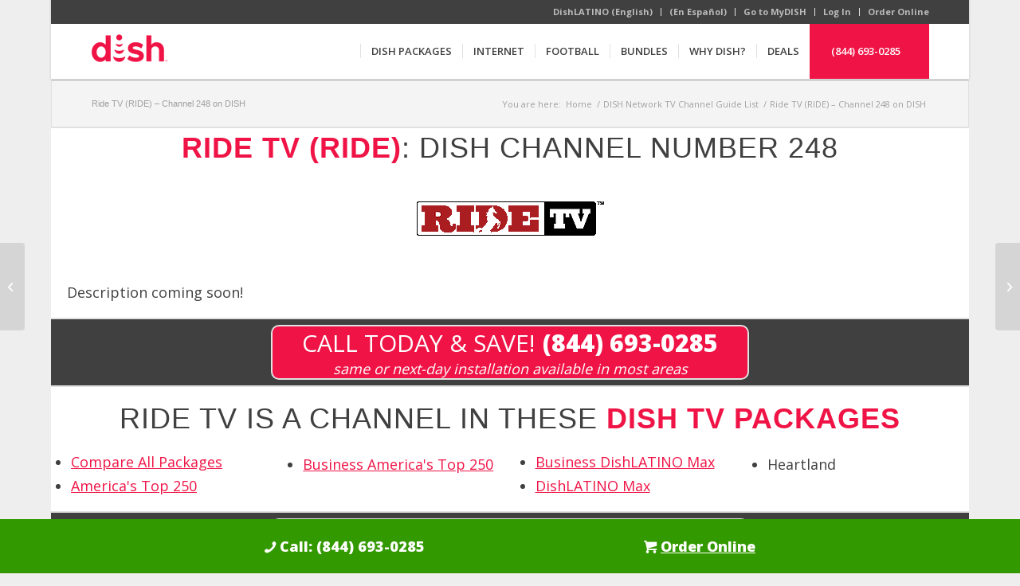

--- FILE ---
content_type: text/html; charset=UTF-8
request_url: https://dishpromotions.com/channels/ride-tv-on-dish/
body_size: 14565
content:
<!DOCTYPE html>

<html lang="en-US" class=" html_boxed responsive av-preloader-disabled av-custom-lightbox  html_header_top html_logo_left html_main_nav_header html_menu_right html_custom html_header_sticky html_header_shrinking_disabled html_header_topbar_active html_mobile_menu_phone html_header_searchicon_disabled html_content_align_center html_header_unstick_top_disabled html_header_stretch_disabled html_minimal_header html_minimal_header_shadow html_elegant-blog html_modern-blog html_av-submenu-hidden html_av-submenu-display-click html_av-overlay-side html_av-overlay-side-classic html_av-submenu-noclone html_entry_id_50270 ">

<head>
	<!-- Google tag (gtag.js) -->
<script async src="https://www.googletagmanager.com/gtag/js?id=AW-707649694"></script>
<script>
  window.dataLayer = window.dataLayer || [];
  function gtag(){dataLayer.push(arguments);}
  gtag('js', new Date());

  gtag('config', 'AW-707649694');
</script>

	<script>
  gtag('config', 'AW-707649694/m3i9CODohdMYEJ7Bt9EC', {
    'phone_conversion_number': '(844) 491-0909'
  });
</script>
	
	<script>
  gtag('config', 'AW-707649694/JodACPj6hdMYEJ7Bt9EC', {
    'phone_conversion_number': '(855) 240-1056'
  });
</script>

<meta name="google-site-verification" content="LmIvPEzN16DMV2ySVU_xNQ3ncMDutCpUh4aHh73oUuI" />
	
<meta charset="UTF-8" />

<link rel="icon" href="https://dishpromotions.com/wp-content/uploads/favicon.ico" type="image/x-icon">
<!-- mobile setting -->

<meta name="viewport" content="width=device-width, initial-scale=1, maximum-scale=1">
<!-- Href Lang Tag custom field -->



<!-- Scripts/CSS and wp_head hook -->

<!-- Google Tag Manager -->
<script>(function(w,d,s,l,i){w[l]=w[l]||[];w[l].push({'gtm.start':
new Date().getTime(),event:'gtm.js'});var f=d.getElementsByTagName(s)[0],
j=d.createElement(s),dl=l!='dataLayer'?'&l='+l:'';j.async=true;j.src=
'https://www.googletagmanager.com/gtm.js?id='+i+dl;f.parentNode.insertBefore(j,f);
})(window,document,'script','dataLayer','GTM-M3J8XR');</script>
<!-- End Google Tag Manager -->
	


<meta name='robots' content='index, follow, max-image-preview:large, max-snippet:-1, max-video-preview:-1' />
<script type="text/javascript" charset="UTF-8" data-cs-platform="wordpress" src="https://cdn.cookie-script.com/s/67289f6d6c3a9642e10b29c48242bc18.js" id="cookie_script-js-with"></script>
	<!-- This site is optimized with the Yoast SEO plugin v26.8 - https://yoast.com/product/yoast-seo-wordpress/ -->
	<title>Watch Ride TV (RIDE) on DISH Network - Channel 248</title>
	<meta name="description" content="Ride TV (RIDE) is channel number 248 on Dish Network. Get Ride TV today. Call (844) 693-0292 now!" />
	<link rel="canonical" href="https://dishpromotions.com/channels/ride-tv-on-dish/" />
	<meta name="twitter:label1" content="Est. reading time" />
	<meta name="twitter:data1" content="1 minute" />
	<!-- / Yoast SEO plugin. -->


<style id='wp-img-auto-sizes-contain-inline-css' type='text/css'>
img:is([sizes=auto i],[sizes^="auto," i]){contain-intrinsic-size:3000px 1500px}
/*# sourceURL=wp-img-auto-sizes-contain-inline-css */
</style>
<style id='wp-block-library-inline-css' type='text/css'>
:root{--wp-block-synced-color:#7a00df;--wp-block-synced-color--rgb:122,0,223;--wp-bound-block-color:var(--wp-block-synced-color);--wp-editor-canvas-background:#ddd;--wp-admin-theme-color:#007cba;--wp-admin-theme-color--rgb:0,124,186;--wp-admin-theme-color-darker-10:#006ba1;--wp-admin-theme-color-darker-10--rgb:0,107,160.5;--wp-admin-theme-color-darker-20:#005a87;--wp-admin-theme-color-darker-20--rgb:0,90,135;--wp-admin-border-width-focus:2px}@media (min-resolution:192dpi){:root{--wp-admin-border-width-focus:1.5px}}.wp-element-button{cursor:pointer}:root .has-very-light-gray-background-color{background-color:#eee}:root .has-very-dark-gray-background-color{background-color:#313131}:root .has-very-light-gray-color{color:#eee}:root .has-very-dark-gray-color{color:#313131}:root .has-vivid-green-cyan-to-vivid-cyan-blue-gradient-background{background:linear-gradient(135deg,#00d084,#0693e3)}:root .has-purple-crush-gradient-background{background:linear-gradient(135deg,#34e2e4,#4721fb 50%,#ab1dfe)}:root .has-hazy-dawn-gradient-background{background:linear-gradient(135deg,#faaca8,#dad0ec)}:root .has-subdued-olive-gradient-background{background:linear-gradient(135deg,#fafae1,#67a671)}:root .has-atomic-cream-gradient-background{background:linear-gradient(135deg,#fdd79a,#004a59)}:root .has-nightshade-gradient-background{background:linear-gradient(135deg,#330968,#31cdcf)}:root .has-midnight-gradient-background{background:linear-gradient(135deg,#020381,#2874fc)}:root{--wp--preset--font-size--normal:16px;--wp--preset--font-size--huge:42px}.has-regular-font-size{font-size:1em}.has-larger-font-size{font-size:2.625em}.has-normal-font-size{font-size:var(--wp--preset--font-size--normal)}.has-huge-font-size{font-size:var(--wp--preset--font-size--huge)}.has-text-align-center{text-align:center}.has-text-align-left{text-align:left}.has-text-align-right{text-align:right}.has-fit-text{white-space:nowrap!important}#end-resizable-editor-section{display:none}.aligncenter{clear:both}.items-justified-left{justify-content:flex-start}.items-justified-center{justify-content:center}.items-justified-right{justify-content:flex-end}.items-justified-space-between{justify-content:space-between}.screen-reader-text{border:0;clip-path:inset(50%);height:1px;margin:-1px;overflow:hidden;padding:0;position:absolute;width:1px;word-wrap:normal!important}.screen-reader-text:focus{background-color:#ddd;clip-path:none;color:#444;display:block;font-size:1em;height:auto;left:5px;line-height:normal;padding:15px 23px 14px;text-decoration:none;top:5px;width:auto;z-index:100000}html :where(.has-border-color){border-style:solid}html :where([style*=border-top-color]){border-top-style:solid}html :where([style*=border-right-color]){border-right-style:solid}html :where([style*=border-bottom-color]){border-bottom-style:solid}html :where([style*=border-left-color]){border-left-style:solid}html :where([style*=border-width]){border-style:solid}html :where([style*=border-top-width]){border-top-style:solid}html :where([style*=border-right-width]){border-right-style:solid}html :where([style*=border-bottom-width]){border-bottom-style:solid}html :where([style*=border-left-width]){border-left-style:solid}html :where(img[class*=wp-image-]){height:auto;max-width:100%}:where(figure){margin:0 0 1em}html :where(.is-position-sticky){--wp-admin--admin-bar--position-offset:var(--wp-admin--admin-bar--height,0px)}@media screen and (max-width:600px){html :where(.is-position-sticky){--wp-admin--admin-bar--position-offset:0px}}

/*# sourceURL=wp-block-library-inline-css */
</style><style id='global-styles-inline-css' type='text/css'>
:root{--wp--preset--aspect-ratio--square: 1;--wp--preset--aspect-ratio--4-3: 4/3;--wp--preset--aspect-ratio--3-4: 3/4;--wp--preset--aspect-ratio--3-2: 3/2;--wp--preset--aspect-ratio--2-3: 2/3;--wp--preset--aspect-ratio--16-9: 16/9;--wp--preset--aspect-ratio--9-16: 9/16;--wp--preset--color--black: #000000;--wp--preset--color--cyan-bluish-gray: #abb8c3;--wp--preset--color--white: #ffffff;--wp--preset--color--pale-pink: #f78da7;--wp--preset--color--vivid-red: #cf2e2e;--wp--preset--color--luminous-vivid-orange: #ff6900;--wp--preset--color--luminous-vivid-amber: #fcb900;--wp--preset--color--light-green-cyan: #7bdcb5;--wp--preset--color--vivid-green-cyan: #00d084;--wp--preset--color--pale-cyan-blue: #8ed1fc;--wp--preset--color--vivid-cyan-blue: #0693e3;--wp--preset--color--vivid-purple: #9b51e0;--wp--preset--color--metallic-red: #b02b2c;--wp--preset--color--maximum-yellow-red: #edae44;--wp--preset--color--yellow-sun: #eeee22;--wp--preset--color--palm-leaf: #83a846;--wp--preset--color--aero: #7bb0e7;--wp--preset--color--old-lavender: #745f7e;--wp--preset--color--steel-teal: #5f8789;--wp--preset--color--raspberry-pink: #d65799;--wp--preset--color--medium-turquoise: #4ecac2;--wp--preset--gradient--vivid-cyan-blue-to-vivid-purple: linear-gradient(135deg,rgb(6,147,227) 0%,rgb(155,81,224) 100%);--wp--preset--gradient--light-green-cyan-to-vivid-green-cyan: linear-gradient(135deg,rgb(122,220,180) 0%,rgb(0,208,130) 100%);--wp--preset--gradient--luminous-vivid-amber-to-luminous-vivid-orange: linear-gradient(135deg,rgb(252,185,0) 0%,rgb(255,105,0) 100%);--wp--preset--gradient--luminous-vivid-orange-to-vivid-red: linear-gradient(135deg,rgb(255,105,0) 0%,rgb(207,46,46) 100%);--wp--preset--gradient--very-light-gray-to-cyan-bluish-gray: linear-gradient(135deg,rgb(238,238,238) 0%,rgb(169,184,195) 100%);--wp--preset--gradient--cool-to-warm-spectrum: linear-gradient(135deg,rgb(74,234,220) 0%,rgb(151,120,209) 20%,rgb(207,42,186) 40%,rgb(238,44,130) 60%,rgb(251,105,98) 80%,rgb(254,248,76) 100%);--wp--preset--gradient--blush-light-purple: linear-gradient(135deg,rgb(255,206,236) 0%,rgb(152,150,240) 100%);--wp--preset--gradient--blush-bordeaux: linear-gradient(135deg,rgb(254,205,165) 0%,rgb(254,45,45) 50%,rgb(107,0,62) 100%);--wp--preset--gradient--luminous-dusk: linear-gradient(135deg,rgb(255,203,112) 0%,rgb(199,81,192) 50%,rgb(65,88,208) 100%);--wp--preset--gradient--pale-ocean: linear-gradient(135deg,rgb(255,245,203) 0%,rgb(182,227,212) 50%,rgb(51,167,181) 100%);--wp--preset--gradient--electric-grass: linear-gradient(135deg,rgb(202,248,128) 0%,rgb(113,206,126) 100%);--wp--preset--gradient--midnight: linear-gradient(135deg,rgb(2,3,129) 0%,rgb(40,116,252) 100%);--wp--preset--font-size--small: 1rem;--wp--preset--font-size--medium: 1.125rem;--wp--preset--font-size--large: 1.75rem;--wp--preset--font-size--x-large: clamp(1.75rem, 3vw, 2.25rem);--wp--preset--spacing--20: 0.44rem;--wp--preset--spacing--30: 0.67rem;--wp--preset--spacing--40: 1rem;--wp--preset--spacing--50: 1.5rem;--wp--preset--spacing--60: 2.25rem;--wp--preset--spacing--70: 3.38rem;--wp--preset--spacing--80: 5.06rem;--wp--preset--shadow--natural: 6px 6px 9px rgba(0, 0, 0, 0.2);--wp--preset--shadow--deep: 12px 12px 50px rgba(0, 0, 0, 0.4);--wp--preset--shadow--sharp: 6px 6px 0px rgba(0, 0, 0, 0.2);--wp--preset--shadow--outlined: 6px 6px 0px -3px rgb(255, 255, 255), 6px 6px rgb(0, 0, 0);--wp--preset--shadow--crisp: 6px 6px 0px rgb(0, 0, 0);}:root { --wp--style--global--content-size: 800px;--wp--style--global--wide-size: 1130px; }:where(body) { margin: 0; }.wp-site-blocks > .alignleft { float: left; margin-right: 2em; }.wp-site-blocks > .alignright { float: right; margin-left: 2em; }.wp-site-blocks > .aligncenter { justify-content: center; margin-left: auto; margin-right: auto; }:where(.is-layout-flex){gap: 0.5em;}:where(.is-layout-grid){gap: 0.5em;}.is-layout-flow > .alignleft{float: left;margin-inline-start: 0;margin-inline-end: 2em;}.is-layout-flow > .alignright{float: right;margin-inline-start: 2em;margin-inline-end: 0;}.is-layout-flow > .aligncenter{margin-left: auto !important;margin-right: auto !important;}.is-layout-constrained > .alignleft{float: left;margin-inline-start: 0;margin-inline-end: 2em;}.is-layout-constrained > .alignright{float: right;margin-inline-start: 2em;margin-inline-end: 0;}.is-layout-constrained > .aligncenter{margin-left: auto !important;margin-right: auto !important;}.is-layout-constrained > :where(:not(.alignleft):not(.alignright):not(.alignfull)){max-width: var(--wp--style--global--content-size);margin-left: auto !important;margin-right: auto !important;}.is-layout-constrained > .alignwide{max-width: var(--wp--style--global--wide-size);}body .is-layout-flex{display: flex;}.is-layout-flex{flex-wrap: wrap;align-items: center;}.is-layout-flex > :is(*, div){margin: 0;}body .is-layout-grid{display: grid;}.is-layout-grid > :is(*, div){margin: 0;}body{padding-top: 0px;padding-right: 0px;padding-bottom: 0px;padding-left: 0px;}a:where(:not(.wp-element-button)){text-decoration: underline;}:root :where(.wp-element-button, .wp-block-button__link){background-color: #32373c;border-width: 0;color: #fff;font-family: inherit;font-size: inherit;font-style: inherit;font-weight: inherit;letter-spacing: inherit;line-height: inherit;padding-top: calc(0.667em + 2px);padding-right: calc(1.333em + 2px);padding-bottom: calc(0.667em + 2px);padding-left: calc(1.333em + 2px);text-decoration: none;text-transform: inherit;}.has-black-color{color: var(--wp--preset--color--black) !important;}.has-cyan-bluish-gray-color{color: var(--wp--preset--color--cyan-bluish-gray) !important;}.has-white-color{color: var(--wp--preset--color--white) !important;}.has-pale-pink-color{color: var(--wp--preset--color--pale-pink) !important;}.has-vivid-red-color{color: var(--wp--preset--color--vivid-red) !important;}.has-luminous-vivid-orange-color{color: var(--wp--preset--color--luminous-vivid-orange) !important;}.has-luminous-vivid-amber-color{color: var(--wp--preset--color--luminous-vivid-amber) !important;}.has-light-green-cyan-color{color: var(--wp--preset--color--light-green-cyan) !important;}.has-vivid-green-cyan-color{color: var(--wp--preset--color--vivid-green-cyan) !important;}.has-pale-cyan-blue-color{color: var(--wp--preset--color--pale-cyan-blue) !important;}.has-vivid-cyan-blue-color{color: var(--wp--preset--color--vivid-cyan-blue) !important;}.has-vivid-purple-color{color: var(--wp--preset--color--vivid-purple) !important;}.has-metallic-red-color{color: var(--wp--preset--color--metallic-red) !important;}.has-maximum-yellow-red-color{color: var(--wp--preset--color--maximum-yellow-red) !important;}.has-yellow-sun-color{color: var(--wp--preset--color--yellow-sun) !important;}.has-palm-leaf-color{color: var(--wp--preset--color--palm-leaf) !important;}.has-aero-color{color: var(--wp--preset--color--aero) !important;}.has-old-lavender-color{color: var(--wp--preset--color--old-lavender) !important;}.has-steel-teal-color{color: var(--wp--preset--color--steel-teal) !important;}.has-raspberry-pink-color{color: var(--wp--preset--color--raspberry-pink) !important;}.has-medium-turquoise-color{color: var(--wp--preset--color--medium-turquoise) !important;}.has-black-background-color{background-color: var(--wp--preset--color--black) !important;}.has-cyan-bluish-gray-background-color{background-color: var(--wp--preset--color--cyan-bluish-gray) !important;}.has-white-background-color{background-color: var(--wp--preset--color--white) !important;}.has-pale-pink-background-color{background-color: var(--wp--preset--color--pale-pink) !important;}.has-vivid-red-background-color{background-color: var(--wp--preset--color--vivid-red) !important;}.has-luminous-vivid-orange-background-color{background-color: var(--wp--preset--color--luminous-vivid-orange) !important;}.has-luminous-vivid-amber-background-color{background-color: var(--wp--preset--color--luminous-vivid-amber) !important;}.has-light-green-cyan-background-color{background-color: var(--wp--preset--color--light-green-cyan) !important;}.has-vivid-green-cyan-background-color{background-color: var(--wp--preset--color--vivid-green-cyan) !important;}.has-pale-cyan-blue-background-color{background-color: var(--wp--preset--color--pale-cyan-blue) !important;}.has-vivid-cyan-blue-background-color{background-color: var(--wp--preset--color--vivid-cyan-blue) !important;}.has-vivid-purple-background-color{background-color: var(--wp--preset--color--vivid-purple) !important;}.has-metallic-red-background-color{background-color: var(--wp--preset--color--metallic-red) !important;}.has-maximum-yellow-red-background-color{background-color: var(--wp--preset--color--maximum-yellow-red) !important;}.has-yellow-sun-background-color{background-color: var(--wp--preset--color--yellow-sun) !important;}.has-palm-leaf-background-color{background-color: var(--wp--preset--color--palm-leaf) !important;}.has-aero-background-color{background-color: var(--wp--preset--color--aero) !important;}.has-old-lavender-background-color{background-color: var(--wp--preset--color--old-lavender) !important;}.has-steel-teal-background-color{background-color: var(--wp--preset--color--steel-teal) !important;}.has-raspberry-pink-background-color{background-color: var(--wp--preset--color--raspberry-pink) !important;}.has-medium-turquoise-background-color{background-color: var(--wp--preset--color--medium-turquoise) !important;}.has-black-border-color{border-color: var(--wp--preset--color--black) !important;}.has-cyan-bluish-gray-border-color{border-color: var(--wp--preset--color--cyan-bluish-gray) !important;}.has-white-border-color{border-color: var(--wp--preset--color--white) !important;}.has-pale-pink-border-color{border-color: var(--wp--preset--color--pale-pink) !important;}.has-vivid-red-border-color{border-color: var(--wp--preset--color--vivid-red) !important;}.has-luminous-vivid-orange-border-color{border-color: var(--wp--preset--color--luminous-vivid-orange) !important;}.has-luminous-vivid-amber-border-color{border-color: var(--wp--preset--color--luminous-vivid-amber) !important;}.has-light-green-cyan-border-color{border-color: var(--wp--preset--color--light-green-cyan) !important;}.has-vivid-green-cyan-border-color{border-color: var(--wp--preset--color--vivid-green-cyan) !important;}.has-pale-cyan-blue-border-color{border-color: var(--wp--preset--color--pale-cyan-blue) !important;}.has-vivid-cyan-blue-border-color{border-color: var(--wp--preset--color--vivid-cyan-blue) !important;}.has-vivid-purple-border-color{border-color: var(--wp--preset--color--vivid-purple) !important;}.has-metallic-red-border-color{border-color: var(--wp--preset--color--metallic-red) !important;}.has-maximum-yellow-red-border-color{border-color: var(--wp--preset--color--maximum-yellow-red) !important;}.has-yellow-sun-border-color{border-color: var(--wp--preset--color--yellow-sun) !important;}.has-palm-leaf-border-color{border-color: var(--wp--preset--color--palm-leaf) !important;}.has-aero-border-color{border-color: var(--wp--preset--color--aero) !important;}.has-old-lavender-border-color{border-color: var(--wp--preset--color--old-lavender) !important;}.has-steel-teal-border-color{border-color: var(--wp--preset--color--steel-teal) !important;}.has-raspberry-pink-border-color{border-color: var(--wp--preset--color--raspberry-pink) !important;}.has-medium-turquoise-border-color{border-color: var(--wp--preset--color--medium-turquoise) !important;}.has-vivid-cyan-blue-to-vivid-purple-gradient-background{background: var(--wp--preset--gradient--vivid-cyan-blue-to-vivid-purple) !important;}.has-light-green-cyan-to-vivid-green-cyan-gradient-background{background: var(--wp--preset--gradient--light-green-cyan-to-vivid-green-cyan) !important;}.has-luminous-vivid-amber-to-luminous-vivid-orange-gradient-background{background: var(--wp--preset--gradient--luminous-vivid-amber-to-luminous-vivid-orange) !important;}.has-luminous-vivid-orange-to-vivid-red-gradient-background{background: var(--wp--preset--gradient--luminous-vivid-orange-to-vivid-red) !important;}.has-very-light-gray-to-cyan-bluish-gray-gradient-background{background: var(--wp--preset--gradient--very-light-gray-to-cyan-bluish-gray) !important;}.has-cool-to-warm-spectrum-gradient-background{background: var(--wp--preset--gradient--cool-to-warm-spectrum) !important;}.has-blush-light-purple-gradient-background{background: var(--wp--preset--gradient--blush-light-purple) !important;}.has-blush-bordeaux-gradient-background{background: var(--wp--preset--gradient--blush-bordeaux) !important;}.has-luminous-dusk-gradient-background{background: var(--wp--preset--gradient--luminous-dusk) !important;}.has-pale-ocean-gradient-background{background: var(--wp--preset--gradient--pale-ocean) !important;}.has-electric-grass-gradient-background{background: var(--wp--preset--gradient--electric-grass) !important;}.has-midnight-gradient-background{background: var(--wp--preset--gradient--midnight) !important;}.has-small-font-size{font-size: var(--wp--preset--font-size--small) !important;}.has-medium-font-size{font-size: var(--wp--preset--font-size--medium) !important;}.has-large-font-size{font-size: var(--wp--preset--font-size--large) !important;}.has-x-large-font-size{font-size: var(--wp--preset--font-size--x-large) !important;}
/*# sourceURL=global-styles-inline-css */
</style>

<link rel='stylesheet' id='enfold-css' href='https://dishpromotions.com/wp-content/themes/enfold/css/base.css' type='text/css' media='all' />
<link rel='stylesheet' id='dashicons-css' href='https://dishpromotions.com/wp-includes/css/dashicons.min.css' type='text/css' media='all' />
<link rel='stylesheet' id='tablepress-default-css' href='https://dishpromotions.com/wp-content/tablepress-combined.min.css' type='text/css' media='all' />
<link rel='stylesheet' id='avia-merged-styles-css' href='https://dishpromotions.com/wp-content/uploads/dynamic_avia/avia-merged-styles-08d1a9f3ffcc6b53fffb5ec52dadd2ee---695d300f9cf90.css' type='text/css' media='all' />
<script type="text/javascript" src="https://dishpromotions.com/wp-content/uploads/dynamic_avia/avia-head-scripts-7972c19c7c64abca74a00b9799d45401---695d300fd17f8.js" id="avia-head-scripts-js"></script>
<link rel="EditURI" type="application/rsd+xml" title="RSD" href="https://dishpromotions.com/xmlrpc.php?rsd" />
<link rel='shortlink' href='https://dishpromotions.com/?p=50270' />
<link rel="profile" href="https://gmpg.org/xfn/11" />
<link rel="alternate" type="application/rss+xml" title="DishPromotions.com RSS2 Feed" href="https://dishpromotions.com/feed/" />
<link rel="pingback" href="https://dishpromotions.com/xmlrpc.php" />

<style type='text/css' media='screen'>
 #top #header_main > .container, #top #header_main > .container .main_menu  .av-main-nav > li > a, #top #header_main #menu-item-shop .cart_dropdown_link{ height:70px; line-height: 70px; }
 .html_top_nav_header .av-logo-container{ height:70px;  }
 .html_header_top.html_header_sticky #top #wrap_all #main{ padding-top:100px; } 
</style>
<!--[if lt IE 9]><script src="https://dishpromotions.com/wp-content/themes/enfold/js/html5shiv.js"></script><![endif]-->
<link rel="icon" href="https://dishpromotions.com/wp-content/uploads/favicon.ico" type="image/x-icon">

<!-- To speed up the rendering and to display the site as fast as possible to the user we include some styles and scripts for above the fold content inline -->
<script type="text/javascript">'use strict';var avia_is_mobile=!1;if(/Android|webOS|iPhone|iPad|iPod|BlackBerry|IEMobile|Opera Mini/i.test(navigator.userAgent)&&'ontouchstart' in document.documentElement){avia_is_mobile=!0;document.documentElement.className+=' avia_mobile '}
else{document.documentElement.className+=' avia_desktop '};document.documentElement.className+=' js_active ';(function(){var e=['-webkit-','-moz-','-ms-',''],n='',o=!1,a=!1;for(var t in e){if(e[t]+'transform' in document.documentElement.style){o=!0;n=e[t]+'transform'};if(e[t]+'perspective' in document.documentElement.style){a=!0}};if(o){document.documentElement.className+=' avia_transform '};if(a){document.documentElement.className+=' avia_transform3d '};if(typeof document.getElementsByClassName=='function'&&typeof document.documentElement.getBoundingClientRect=='function'&&avia_is_mobile==!1){if(n&&window.innerHeight>0){setTimeout(function(){var e=0,o={},a=0,t=document.getElementsByClassName('av-parallax'),i=window.pageYOffset||document.documentElement.scrollTop;for(e=0;e<t.length;e++){t[e].style.top='0px';o=t[e].getBoundingClientRect();a=Math.ceil((window.innerHeight+i-o.top)*0.3);t[e].style[n]='translate(0px, '+a+'px)';t[e].style.top='auto';t[e].className+=' enabled-parallax '}},50)}}})();</script>		<style type="text/css" id="wp-custom-css">
			@media only screen and (max-width: 1279px) {
.hero-element-background-yes {
    display: none;
}
}

@media only screen and (min-width: 1280px) {
.hero-element-background-no {
    display: none;
}
}

@media only screen and (max-width: 1279px) {
.container-visibility-desktop {
    display: none;
}
}

@media only screen and (min-width: 1280px) {
.container-visibility-mobile {
    display: none;
}
}

@media only screen and (max-width: 767px) {
.responsive #top #wrap_all #header {
    position: fixed !important;
}
.responsive #top #main {
    padding-top: 80px !important;
}
	.dynamic-tfn-header {
		display: none !important;
	}
	.sticky-container .phonenum {
		width: 100%;
    text-align: center;
	}
}

@media only screen and (min-width: 601px) {
.sitcky-button-right {
    margin-left: 100px;
}
.sitcky-button-left {
    margin-right: 100px;
}
}

.sitcky-button-left, .sitcky-button-right {
    display: inline-block;
}

.dynamic-tfn-header {
	display: none;
}

@media only screen and (max-width:480px) {

.responsive #top #wrap_all #header {
	top: 0px;
}
	.sitcky-button-left, .sitcky-button-right {
		width: 49%;
	}
	
	div#sticky div.sticky-container .phonenum a {
		padding: 20px 0px;
	}

html.responsive #top #main {
	padding-top: 148px !important;
}

.dynamic-tfn-header {
	display: block;
	position: fixed;
	top: 0;
	left: 0;
	right: 0;
	width: 100%;
	z-index: 1000;
	background-color: #f01446;
	text-align: center;
}


.dynamic-tfn-header .tap-to-call {
	font-size: 22px;
	font-weight: 400;
}

.dynamic-tfn-header a {
	color: #fff;
	font-size: 28px;
	font-weight: 800;
}
}

@media only screen and (min-width: 767px) {
	.mobile-ordr-online {
		display:none;
		visibility:hidden;
	}
}

@media only screen and (max-width: 767px) {
	.desktop-callnow-btn {
		display:none;
		visibility:hidden;
	}
}

.sticky-container .phonenum {
    font-size: 18px;
}

div#sticky div.sticky-container a {  	display: inline-block;
    text-decoration: none;
    color: #fff;
    padding: 20px 35px;
}

.main_color .OrderOnlineLatino a {
	color: white;
	text-decoration: underline;
	font-size: 200%
}


.avia_button_icon {
	padding-right: 5px
}

div#sticky div.sticky-container
{
	margin:0 auto;
	text-align: center;
	width: 100%;
	position: fixed;
	bottom: 0px;
	left: 0px;
	padding: 2px;
	background-color: #339900;
	font-size: 1em;
	z-index:2;
	border-top: #339900 thin
}		</style>
		<style type="text/css">
		@font-face {font-family: 'entypo-fontello'; font-weight: normal; font-style: normal; font-display: auto;
		src: url('https://dishpromotions.com/wp-content/themes/enfold/config-templatebuilder/avia-template-builder/assets/fonts/entypo-fontello.woff2') format('woff2'),
		url('https://dishpromotions.com/wp-content/themes/enfold/config-templatebuilder/avia-template-builder/assets/fonts/entypo-fontello.woff') format('woff'),
		url('https://dishpromotions.com/wp-content/themes/enfold/config-templatebuilder/avia-template-builder/assets/fonts/entypo-fontello.ttf') format('truetype'),
		url('https://dishpromotions.com/wp-content/themes/enfold/config-templatebuilder/avia-template-builder/assets/fonts/entypo-fontello.svg#entypo-fontello') format('svg'),
		url('https://dishpromotions.com/wp-content/themes/enfold/config-templatebuilder/avia-template-builder/assets/fonts/entypo-fontello.eot'),
		url('https://dishpromotions.com/wp-content/themes/enfold/config-templatebuilder/avia-template-builder/assets/fonts/entypo-fontello.eot?#iefix') format('embedded-opentype');
		} #top .avia-font-entypo-fontello, body .avia-font-entypo-fontello, html body [data-av_iconfont='entypo-fontello']:before{ font-family: 'entypo-fontello'; }
		</style>

<!--
Debugging Info for Theme support: 

Theme: Enfold
Version: 5.6.10
Installed: enfold
AviaFramework Version: 5.6
AviaBuilder Version: 5.3
aviaElementManager Version: 1.0.1
- - - - - - - - - - -
ChildTheme: DISHPromotions Custom
ChildTheme Version: 1.0
ChildTheme Installed: enfold

- - - - - - - - - - -
ML:512-PU:32-PLA:33
WP:6.9
Compress: CSS:all theme files - JS:all theme files
Updates: enabled - deprecated Envato API - register Envato Token
PLAu:32
-->	
<script src="https://211935c1972d4c27807eafca53ab50f6.js.ubembed.com" async></script>
	<!-- Meta Pixel Code -->
<script>
  !function(f,b,e,v,n,t,s)
  {if(f.fbq)return;n=f.fbq=function(){n.callMethod?
  n.callMethod.apply(n,arguments):n.queue.push(arguments)};
  if(!f._fbq)f._fbq=n;n.push=n;n.loaded=!0;n.version='2.0';
  n.queue=[];t=b.createElement(e);t.async=!0;
  t.src=v;s=b.getElementsByTagName(e)[0];
  s.parentNode.insertBefore(t,s)}(window, document,'script',
  'https://connect.facebook.net/en_US/fbevents.js');
  fbq('init', '716635550000099');
  fbq('track', 'PageView');
</script>
<noscript><img height="1" width="1" style="display:none"
  src="https://www.facebook.com/tr?id=716635550000099&ev=PageView&noscript=1"
/></noscript>
<!-- End Meta Pixel Code -->


</head>

<body id="top" class="wp-singular portfolio-template-default single single-portfolio postid-50270 wp-theme-enfold wp-child-theme-enfold-child boxed open+sans  avia-responsive-images-support" itemscope="itemscope" itemtype="https://schema.org/WebPage" >

<!-- Google Tag Manager (noscript) -->
<noscript><iframe src="https://www.googletagmanager.com/ns.html?id=GTM-M3J8XR"
height="0" width="0" style="display:none;visibility:hidden"></iframe></noscript>
<!-- End Google Tag Manager (noscript) -->

		<div id='wrap_all'>
	<div class="dynamic-tfn-header"><p><a id="dynamic-mbl-tfn01" class="dynamic-tfn-href" href=""><span class="tap-to-call">CALL NOW </span><span class="PhoneNumber8861"></span></a></p></div>

<header id='header' class='all_colors header_color light_bg_color  av_header_top av_logo_left av_main_nav_header av_menu_right av_custom av_header_sticky av_header_shrinking_disabled av_header_stretch_disabled av_mobile_menu_phone av_header_searchicon_disabled av_header_unstick_top_disabled av_seperator_small_border av_minimal_header av_minimal_header_shadow av_bottom_nav_disabled  av_alternate_logo_active'  role="banner" itemscope="itemscope" itemtype="https://schema.org/WPHeader" >

<a id="advanced_menu_toggle" href="#" aria-hidden='true' data-av_icon='' data-av_iconfont='entypo-fontello'></a><a id="advanced_menu_hide" href="#" 	aria-hidden='true' data-av_icon='' data-av_iconfont='entypo-fontello'></a>		<div id='header_meta' class='container_wrap container_wrap_meta  av_secondary_right av_extra_header_active av_phone_active_right av_entry_id_50270'>
		
			      <div class='container'>
					  
					  
			      <nav class='sub_menu'  role="navigation" itemscope="itemscope" itemtype="https://schema.org/SiteNavigationElement" ><ul id="avia2-menu" class="menu"><li id="menu-item-63598" class="topbarmenu menu-item menu-item-type-custom menu-item-object-custom menu-item-63598"><a href="/dish-latino-tv-packages/">DishLATINO (English)</a></li>
<li id="menu-item-67570" class="topbarmenu menu-item menu-item-type-custom menu-item-object-custom menu-item-67570"><a href="/dish-latino/">(En Español)</a></li>
<li id="menu-item-75840" class="topbarmenu menu-item menu-item-type-custom menu-item-object-custom menu-item-75840"><a target="_blank" rel="nofollow noopener" href="https://www.mydish.com/">Go to MyDISH</a></li>
<li id="menu-item-75839" class="topbarmenu menu-item menu-item-type-custom menu-item-object-custom menu-item-75839"><a target="_blank" rel="nofollow noopener" href="https://www.mydish.com/welcome">Log In</a></li>
<li id="menu-item-45857" class="topbarmenu menu-item menu-item-type-custom menu-item-object-custom menu-item-45857"><a href="https://www.dish.com/partner-cart/nps/packages/?alt_rep_id=DPMENU&#038;site_location=topmenu">Order Online</a></li>
</ul></nav>			      </div>
		</div>

		<div  id='header_main' class='container_wrap container_wrap_logo'>
	
        <div class='container av-logo-container'><div class='inner-container'><span class='logo avia-standard-logo'><a href='https://dishpromotions.com/' class='' aria-label='dish-logo' title='dish-logo'><img src="https://dishpromotions.com/wp-content/uploads/dish-logo.png" height="100" width="300" alt='DishPromotions.com' title='dish-logo' /></a></span><nav class='main_menu' data-selectname='Select a page'  role="navigation" itemscope="itemscope" itemtype="https://schema.org/SiteNavigationElement" ><div class="avia-menu av-main-nav-wrap"><ul id="avia-menu" class="menu av-main-nav"><li role="menuitem" id="menu-item-55705" class="menutaptocall menu-item menu-item-type-custom menu-item-object-custom menu-item-top-level menu-item-top-level-1"><a href="tel:8446930284" itemprop="url" tabindex="0"><span class="avia-bullet"></span><span class="avia-menu-text">TAP TO CALL: <span class="PhoneNumber8861">(844) 693-0284</span></span><span class="avia-menu-fx"><span class="avia-arrow-wrap"><span class="avia-arrow"></span></span></span></a></li>
<li role="menuitem" id="menu-item-25" class="menu-item menu-item-type-custom menu-item-object-custom menu-item-has-children menu-item-mega-parent  menu-item-top-level menu-item-top-level-2"><a title="DISH TV Packages" href="/dish-network-tv-packages/" itemprop="url" tabindex="0"><span class="avia-bullet"></span><span class="avia-menu-text">DISH PACKAGES</span><span class="avia-menu-fx"><span class="avia-arrow-wrap"><span class="avia-arrow"></span></span></span></a>
<div class='avia_mega_div avia_mega2 six units'>

<ul class="sub-menu">
	<li role="menuitem" id="menu-item-35540" class="menu-item menu-item-type-post_type menu-item-object-page menu-item-has-children avia_mega_menu_columns_2 three units  avia_mega_menu_columns_first">
	<ul class="sub-menu">
		<li role="menuitem" id="menu-item-75861" class="menu-item menu-item-type-post_type menu-item-object-page"><a href="https://dishpromotions.com/dish-network-tv-packages/" itemprop="url" tabindex="0"><span class="avia-bullet"></span><span class="avia-menu-text">Compare All Packages</span></a></li>
		<li role="menuitem" id="menu-item-55693" class="menu-item menu-item-type-post_type menu-item-object-page"><a href="https://dishpromotions.com/dish-network-tv-packages/dish-americas-top-120/" itemprop="url" tabindex="0"><span class="avia-bullet"></span><span class="avia-menu-text">America&#8217;s Top 120</span></a></li>
		<li role="menuitem" id="menu-item-5050" class="menu-item menu-item-type-post_type menu-item-object-page"><a href="https://dishpromotions.com/dish-network-tv-packages/dish-americas-top-120-plus/" itemprop="url" tabindex="0"><span class="avia-bullet"></span><span class="avia-menu-text">America&#8217;s Top 120 Plus</span></a></li>
		<li role="menuitem" id="menu-item-778" class="menu-item menu-item-type-post_type menu-item-object-page"><a href="https://dishpromotions.com/dish-network-tv-packages/dish-americas-top-200/" itemprop="url" tabindex="0"><span class="avia-bullet"></span><span class="avia-menu-text">America’s Top 200</span></a></li>
		<li role="menuitem" id="menu-item-5051" class="menu-item menu-item-type-post_type menu-item-object-page"><a href="https://dishpromotions.com/dish-network-tv-packages/dish-americas-top-250/" itemprop="url" tabindex="0"><span class="avia-bullet"></span><span class="avia-menu-text">America’s Top 250</span></a></li>
		<li role="menuitem" id="menu-item-80617" class="menu-item menu-item-type-post_type menu-item-object-page"><a href="https://dishpromotions.com/channels/" itemprop="url" tabindex="0"><span class="avia-bullet"></span><span class="avia-menu-text">DISH Network Channel Guide</span></a></li>
	</ul>
</li>
	<li role="menuitem" id="menu-item-75859" class="menu-item menu-item-type-custom menu-item-object-custom menu-item-has-children avia_mega_menu_columns_2 three units avia_mega_menu_columns_last"><span class='mega_menu_title heading-color av-special-font'>OTHER PACKAGES</span>
	<ul class="sub-menu">
		<li role="menuitem" id="menu-item-5728" class="menu-item menu-item-type-post_type menu-item-object-page"><a href="https://dishpromotions.com/dish-business-tv-packages/" itemprop="url" tabindex="0"><span class="avia-bullet"></span><span class="avia-menu-text">DISH Business Packages</span></a></li>
		<li role="menuitem" id="menu-item-27" class="menu-item menu-item-type-custom menu-item-object-custom"><a href="/dish-latino-tv-packages/" itemprop="url" tabindex="0"><span class="avia-bullet"></span><span class="avia-menu-text">DISHLatino Packages</span></a></li>
		<li role="menuitem" id="menu-item-82318" class="menu-item menu-item-type-custom menu-item-object-custom"><a href="/dish-latino-tv-packages/dishlatino-plus/" itemprop="url" tabindex="0"><span class="avia-bullet"></span><span class="avia-menu-text">DISHLatino Plus Packages</span></a></li>
		<li role="menuitem" id="menu-item-82319" class="menu-item menu-item-type-custom menu-item-object-custom"><a href="/dish-latino/" itemprop="url" tabindex="0"><span class="avia-bullet"></span><span class="avia-menu-text">DISH En Español</span></a></li>
	</ul>
</li>
</ul>

</div>
</li>
<li role="menuitem" id="menu-item-55885" class="menu-item menu-item-type-post_type menu-item-object-page menu-item-has-children menu-item-top-level menu-item-top-level-3"><a title="Dish Network Internet" href="https://dishpromotions.com/internet/" itemprop="url" tabindex="0"><span class="avia-bullet"></span><span class="avia-menu-text">INTERNET</span><span class="avia-menu-fx"><span class="avia-arrow-wrap"><span class="avia-arrow"></span></span></span></a>


<ul class="sub-menu">
	<li role="menuitem" id="menu-item-80575" class="menu-item menu-item-type-custom menu-item-object-custom"><a href="/internet/" itemprop="url" tabindex="0"><span class="avia-bullet"></span><span class="avia-menu-text">Compare Internet Plans</span></a></li>
	<li role="menuitem" id="menu-item-80723" class="menu-item menu-item-type-post_type menu-item-object-page"><a href="https://dishpromotions.com/internet/5g-home-internet-service/" itemprop="url" tabindex="0"><span class="avia-bullet"></span><span class="avia-menu-text">5G Home Internet – Bundle With DISH Network</span></a></li>
	<li role="menuitem" id="menu-item-55886" class="menu-item menu-item-type-post_type menu-item-object-page"><a title="DISH Satellite Internet" href="https://dishpromotions.com/internet/hughesnet/" itemprop="url" tabindex="0"><span class="avia-bullet"></span><span class="avia-menu-text">HughesNet Satellite Internet</span></a></li>
</ul>
</li>
<li role="menuitem" id="menu-item-83066" class="menu-item menu-item-type-custom menu-item-object-custom menu-item-has-children menu-item-top-level menu-item-top-level-4"><a href="#" itemprop="url" tabindex="0"><span class="avia-bullet"></span><span class="avia-menu-text">FOOTBALL</span><span class="avia-menu-fx"><span class="avia-arrow-wrap"><span class="avia-arrow"></span></span></span></a>


<ul class="sub-menu">
	<li role="menuitem" id="menu-item-83067" class="menu-item menu-item-type-post_type menu-item-object-page"><a href="https://dishpromotions.com/nfl-football/" itemprop="url" tabindex="0"><span class="avia-bullet"></span><span class="avia-menu-text">NFL Football</span></a></li>
</ul>
</li>
<li role="menuitem" id="menu-item-75894" class="menu-item menu-item-type-custom menu-item-object-custom menu-item-top-level menu-item-top-level-5"><a href="/bundles/" itemprop="url" tabindex="0"><span class="avia-bullet"></span><span class="avia-menu-text">BUNDLES</span><span class="avia-menu-fx"><span class="avia-arrow-wrap"><span class="avia-arrow"></span></span></span></a></li>
<li role="menuitem" id="menu-item-81152" class="menu-item menu-item-type-custom menu-item-object-custom menu-item-has-children menu-item-mega-parent  menu-item-top-level menu-item-top-level-6"><a href="#" itemprop="url" tabindex="0"><span class="avia-bullet"></span><span class="avia-menu-text">WHY DISH?</span><span class="avia-menu-fx"><span class="avia-arrow-wrap"><span class="avia-arrow"></span></span></span></a>
<div class='avia_mega_div avia_mega2 six units'>

<ul class="sub-menu">
	<li role="menuitem" id="menu-item-5280" class="menu-item menu-item-type-custom menu-item-object-custom menu-item-has-children avia_mega_menu_columns_2 three units  avia_mega_menu_columns_first"><span class='mega_menu_title heading-color av-special-font'>TECH</span>
	<ul class="sub-menu">
		<li role="menuitem" id="menu-item-80690" class="menu-item menu-item-type-post_type menu-item-object-page"><a href="https://dishpromotions.com/hopper-plus/" itemprop="url" tabindex="0"><span class="avia-bullet"></span><span class="avia-menu-text">Hopper Plus</span></a></li>
		<li role="menuitem" id="menu-item-80497" class="menu-item menu-item-type-post_type menu-item-object-page"><a href="https://dishpromotions.com/streaming-on-dish/" itemprop="url" tabindex="0"><span class="avia-bullet"></span><span class="avia-menu-text">Dish TV Streaming</span></a></li>
		<li role="menuitem" id="menu-item-5277" class="menu-item menu-item-type-post_type menu-item-object-page"><a href="https://dishpromotions.com/dish-anywhere/" itemprop="url" tabindex="0"><span class="avia-bullet"></span><span class="avia-menu-text">Dish Anywhere</span></a></li>
		<li role="menuitem" id="menu-item-5276" class="menu-item menu-item-type-post_type menu-item-object-page"><a href="https://dishpromotions.com/dish-on-demand/" itemprop="url" tabindex="0"><span class="avia-bullet"></span><span class="avia-menu-text">Dish On Demand</span></a></li>
		<li role="menuitem" id="menu-item-80625" class="menu-item menu-item-type-post_type menu-item-object-page"><a href="https://dishpromotions.com/dish-outdoor-packages/" itemprop="url" tabindex="0"><span class="avia-bullet"></span><span class="avia-menu-text">DISH Outdoor &#038; RV Packages</span></a></li>
	</ul>
</li>
	<li role="menuitem" id="menu-item-81153" class="menu-item menu-item-type-custom menu-item-object-custom menu-item-has-children avia_mega_menu_columns_2 three units avia_mega_menu_columns_last"><span class='mega_menu_title heading-color av-special-font'>COMPARISONS</span>
	<ul class="sub-menu">
		<li role="menuitem" id="menu-item-81409" class="menu-item menu-item-type-post_type menu-item-object-page"><a href="https://dishpromotions.com/dish-vs-directv-2023/" itemprop="url" tabindex="0"><span class="avia-bullet"></span><span class="avia-menu-text">DISH vs. DirecTV</span></a></li>
		<li role="menuitem" id="menu-item-81156" class="menu-item menu-item-type-post_type menu-item-object-page"><a href="https://dishpromotions.com/best-alternatives-to-directv/" itemprop="url" tabindex="0"><span class="avia-bullet"></span><span class="avia-menu-text">Best Alternatives to DirecTV</span></a></li>
		<li role="menuitem" id="menu-item-81155" class="menu-item menu-item-type-post_type menu-item-object-page"><a href="https://dishpromotions.com/best-alternatives-to-cable/" itemprop="url" tabindex="0"><span class="avia-bullet"></span><span class="avia-menu-text">Best Alternatives to Cable TV</span></a></li>
		<li role="menuitem" id="menu-item-81154" class="menu-item menu-item-type-post_type menu-item-object-page"><a href="https://dishpromotions.com/best-internet-alternatives/" itemprop="url" tabindex="0"><span class="avia-bullet"></span><span class="avia-menu-text">Best Internet Alternatives</span></a></li>
	</ul>
</li>
</ul>

</div>
</li>
<li role="menuitem" id="menu-item-7141" class="menu-item menu-item-type-post_type menu-item-object-page menu-item-has-children menu-item-top-level menu-item-top-level-7"><a href="https://dishpromotions.com/deals/" itemprop="url" tabindex="0"><span class="avia-bullet"></span><span class="avia-menu-text">DEALS</span><span class="avia-menu-fx"><span class="avia-arrow-wrap"><span class="avia-arrow"></span></span></span></a>


<ul class="sub-menu">
	<li role="menuitem" id="menu-item-80576" class="menu-item menu-item-type-custom menu-item-object-custom"><a href="/deals/" itemprop="url" tabindex="0"><span class="avia-bullet"></span><span class="avia-menu-text">DISH Deals In 2025</span></a></li>
	<li role="menuitem" id="menu-item-80192" class="menu-item menu-item-type-post_type menu-item-object-page"><a href="https://dishpromotions.com/deals/senior-discount/" itemprop="url" tabindex="0"><span class="avia-bullet"></span><span class="avia-menu-text">Senior Discount</span></a></li>
	<li role="menuitem" id="menu-item-80193" class="menu-item menu-item-type-post_type menu-item-object-page"><a href="https://dishpromotions.com/deals/military-discount/" itemprop="url" tabindex="0"><span class="avia-bullet"></span><span class="avia-menu-text">Military Discount</span></a></li>
	<li role="menuitem" id="menu-item-80195" class="menu-item menu-item-type-post_type menu-item-object-page"><a href="https://dishpromotions.com/deals/healthcare-workers-discount/" itemprop="url" tabindex="0"><span class="avia-bullet"></span><span class="avia-menu-text">Healthcare Workers Discount</span></a></li>
	<li role="menuitem" id="menu-item-80196" class="menu-item menu-item-type-post_type menu-item-object-page"><a href="https://dishpromotions.com/deals/first-responders-discount/" itemprop="url" tabindex="0"><span class="avia-bullet"></span><span class="avia-menu-text">First Responders Discount</span></a></li>
	<li role="menuitem" id="menu-item-80194" class="menu-item menu-item-type-post_type menu-item-object-page"><a href="https://dishpromotions.com/deals/teacher-discount/" itemprop="url" tabindex="0"><span class="avia-bullet"></span><span class="avia-menu-text">Teacher Discount</span></a></li>
</ul>
</li>
<li role="menuitem" id="menu-item-79874" class="mobile-ordr-online orderonlinemenu menu-item menu-item-type-custom menu-item-object-custom menu-item-top-level menu-item-top-level-8"><a href="https://www.dish.com/partner-cart/nps/packages/?alt_rep_id=DPMENU&amp;site_location=topmenu" itemprop="url" tabindex="0"><span class="avia-bullet"></span><span class="avia-menu-text">ORDER ONLINE</span><span class="avia-menu-fx"><span class="avia-arrow-wrap"><span class="avia-arrow"></span></span></span></a></li>
<li role="menuitem" id="menu-item-30" class="orderonlinemenu desktop-callnow-btn menu-item menu-item-type-custom menu-item-object-custom menu-item-top-level menu-item-top-level-9"><a target="_blank" href="tel:8446930284" itemprop="url" tabindex="0" rel="noopener"><span class="avia-bullet"></span><span class="avia-menu-text"><span class="PhoneNumber8861">(844) 693-0285</span</span><span class="avia-menu-fx"><span class="avia-arrow-wrap"><span class="avia-arrow"></span></span></span></a></li>
<li class="av-burger-menu-main menu-item-avia-special " role="menuitem">
	        			<a href="#" aria-label="Menu" aria-hidden="false">
							<span class="av-hamburger av-hamburger--spin av-js-hamburger">
								<span class="av-hamburger-box">
						          <span class="av-hamburger-inner"></span>
						          <strong>Menu</strong>
								</span>
							</span>
							<span class="avia_hidden_link_text">Menu</span>
						</a>
	        		   </li></ul></div></nav></div> </div> 
		<!-- end container_wrap-->
		</div>
		
		<div class='header_bg'></div>

<!-- end header -->
</header>

		
	<div id='main' data-scroll-offset='70'>

	
<div class='stretch_full container_wrap alternate_color light_bg_color title_container'><div class='container'><h1 class='main-title entry-title '><a href='https://dishpromotions.com/channels/ride-tv-on-dish/' rel='bookmark' title='Permanent Link: Ride TV (RIDE) &#8211; Channel 248 on DISH'  itemprop="headline" >Ride TV (RIDE) &#8211; Channel 248 on DISH</a></h1><div class="breadcrumb breadcrumbs avia-breadcrumbs"><div class="breadcrumb-trail" ><span class="trail-before"><span class="breadcrumb-title">You are here:</span></span> <span  itemscope="itemscope" itemtype="https://schema.org/BreadcrumbList" ><span  itemscope="itemscope" itemtype="https://schema.org/ListItem" itemprop="itemListElement" ><a itemprop="url" href="https://dishpromotions.com" title="DishPromotions.com" rel="home" class="trail-begin"><span itemprop="name">Home</span></a><span itemprop="position" class="hidden">1</span></span></span> <span class="sep">/</span> <span  itemscope="itemscope" itemtype="https://schema.org/BreadcrumbList" ><span  itemscope="itemscope" itemtype="https://schema.org/ListItem" itemprop="itemListElement" ><a itemprop="url" href="https://dishpromotions.com/channels/" title="DISH Network TV Channel Guide List"><span itemprop="name">DISH Network TV Channel Guide List</span></a><span itemprop="position" class="hidden">2</span></span></span> <span class="sep">/</span> <span class="trail-end">Ride TV (RIDE) &#8211; Channel 248 on DISH</span></div></div></div></div>
		<div class='container_wrap container_wrap_first main_color fullsize'>

			<div class='container-channel'>

				<main class='template-page template-portfolio content  av-content-full alpha units'  role="main" itemprop="mainContentOfPage" >

                    
		<article class='post-entry post-entry-type-page post-entry-50270'  itemscope="itemscope" itemtype="https://schema.org/CreativeWork" >

			<div class="entry-content-wrapper clearfix">
				<div class="entry-content"  itemprop="text" ><h2 class="channelpage"><span class="dishred dishxbold ilblock">Ride TV (RIDE)</span>: DISH Channel Number 248</h2>
<div class="chanel_image_container"><img decoding="async" class="channelpage" src="/wp-content/uploads/RIDE-logo.png" /></div>
<div class="channel_description">Description coming soon!</div>


	<div class="phonectacontainer">

<div class="phonebutton"><a href="tel:8446930284">

<span class="phonecta hidemobile">CALL TODAY &amp; SAVE!</span>&nbsp;

<span class="phonecta showmobile">TAP TO CALL NOW!</span>

<span class="phonenum dishxbold"><span class="PhoneNumber8861">(844) 693-0284</span></span>

<span class="ctasub break">same or next-day installation available in most areas</span>

</a></div>

</div>
<h2 class="aligncenter channelpage">Ride TV is a channel in these <span class="dishred dishxbold">DISH TV PACKAGES</span></h2>
<div class="labellist_container"><ul class="label_list"><li class="label_listitem"><a href='/dish-network-tv-packages/#channel-table%20channels'>Compare All Packages</a></li><li class="label_listitem"><a href='/dish-network-tv-packages/'>America's Top 250</a></li><li class="label_listitem"><a href='/dish-business-tv-packages/'>Business America's Top 250</a></li><li class="label_listitem"><a href='/dish-latino-business-tv-packages/'>Business DishLATINO Max</a></li><li class="label_listitem"><a href='/dish-latino-tv-packages/'>DishLATINO Max</a></li><li class="label_listitem">Heartland</li></ul></div>



	<div class="phonectacontainer">

<div class="phonebutton"><a href="tel:8446930284">

<span class="phonecta hidemobile">CALL TODAY &amp; SAVE!</span>&nbsp;

<span class="phonecta showmobile">TAP TO CALL NOW!</span>

<span class="phonenum dishxbold"><span class="PhoneNumber8861">(844) 693-0284</span></span>

<span class="ctasub break">same or next-day installation available in most areas</span>

</a></div>

</div>

<div id="dish_reviews" class="review_summary_container">
<div class="review_summary_header">VERIFIED DISH PROMOTIONS CUSTOMER REVIEWS</div>
<div class="review_summary_subheader">OUR CUSTOMERS RATE US</div>
<div class="review_summary_stars"><div class="fullstar"></div><div class="fullstar"></div><div class="fullstar"></div><div class="fullstar"></div><div class="halfstar"></div></div>
<div class="review_summary_rating">4.4 out of 5 STARS</div>
<div class="review_summary_total">based on over 1034 total reviews. <a rel="nofollow" href="https://www.shopperapproved.com/reviews/dishpromotions.com/" target="_blank">read all here</a></div>
</div>
                         
				





	<div class="phonectacontainer">

<div class="phonebutton"><a href="tel:8446930284">

<span class="phonecta hidemobile">CALL TODAY &amp; SAVE!</span>&nbsp;

<span class="phonecta showmobile">TAP TO CALL NOW!</span>

<span class="phonenum dishxbold"><span class="PhoneNumber8861">(844) 693-0284</span></span>

<span class="ctasub break">same or next-day installation available in most areas</span>

</a></div>

</div>
<h2 class="aligncenter channelpage">Frequently Asked Questions about <span class="dishred dishxbold">Ride TV</span></h2>
<div class="faq_container">
<script type="application/ld+json">
{
  "@context": "https://schema.org",
  "@type": "FAQPage",
  "mainEntity": [
    {
      "@type": "Question",
      "name": "Is Ride TV (RIDE) available on DISH?",
      "acceptedAnswer": {
        "@type": "Answer",
        "text": "Yes. Ride TV (RIDE) is available as part of these packages: America's Top 250 and Everything Pack|Heartland|Latino Max"
      }
    },
    {
      "@type": "Question",
      "name": "What channel is Ride TV (RIDE) on DISH Network?",
      "acceptedAnswer": {
        "@type": "Answer",
        "text": "Ride TV (RIDE) is channel # 248 on DISH Network."
      }
    },
    {
      "@type": "Question",
      "name": "What is Ride TV?",
      "acceptedAnswer": {
        "@type": "Answer",
        "text": "Description coming soon!"
      }
    }
  ]
}
</script>
			<div class="faq_question_container">

				<div class="faq_question">

					<span>Is Ride TV (RIDE) available on DISH?</span>

				</div>

				<div class="faq_answer">

					<span>Yes. Ride TV (RIDE) is available as part of these packages: America's Top 250 and Everything Pack|Heartland|Latino Max</span>

				</div>

			</div>

			<div class="faq_question_container">

				<div class="faq_question">

					<span>What channel is Ride TV (RIDE) on DISH Network?</span>

				</div>

				<div class="faq_answer">

					<span>Ride TV (RIDE) is channel # 248 on DISH Network.</span>

				</div>

			</div>

			<div class="faq_question_container">

				<div class="faq_question">

					<span>What is Ride TV?</span>

				</div>

				<div class="faq_answer">

					<span>Description coming soon!</span>

				</div>

			</div>
		
		</div>
		


		


				

		</div><footer class="entry-footer"></footer>			</div>
			
						
		</article><!--end post-entry-->



                <!--end content-->
				</main>

				
			</div><!--end container-->

		</div><!-- close default .container_wrap element -->



		<div class='container_wrap footer_color' id='footer'>

			<div class='container'>

				<div class='flex_column av_one_fourth  first el_before_av_one_fourth'><section id="text-2" class="widget clearfix widget_text"><h3 class="widgettitle">CORPORATE</h3>			<div class="textwidget"><ul>
<li><a href="https://www.dishpromotions.com/customer-service/">Customer Service</a></li>
<li><a href="https://www.mydish.com/welcome" target="_blank" rel="nofollow noopener">Login To Your Account</a></li>
<li><a href="https://www.dishpromotions.com/dish-promotions-privacy-policy/">Privacy Policy</a></li>
<li><a href="https://www.dishpromotions.com/dish-promotions-terms-conditions/">Terms and Conditions</a></li>
<li><a href="https://www.dishpromotions.com/dish-frequently-asked-questions/">FAQs</a></li>
<li><a href="https://www.dishpromotions.com/dish-promotions/">About Us</a></li>
<li><a href="https://www.dishpromotions.com/cable-satellite-provider-channel-changes/">Channel Blackout News</a></li>
</ul>
<p style="font-size: 10px;">Dish Promotions is an authorized retailer of DISH Network L.L.C. DISH, DISH Network and DISH Network logos are trademarks, registered trademarks and/or service marks of DISH Network L.L.C. and/or its affiliate(s). The DISH Network trademarks, registered trademarks and/or service marks are used under license of DISH Network L.L.C. and/or its affiliate(s).</p>
<p style="font-size: 10px;">© 2026 National Programming Service. All rights reserved.</p>
</div>
		<span class="seperator extralight-border"></span></section></div><div class='flex_column av_one_fourth  el_after_av_one_fourth el_before_av_one_fourth '><section id="text-3" class="widget clearfix widget_text"><h3 class="widgettitle">DISH PACKAGES</h3>			<div class="textwidget"><ul>
<li><a href="https://www.dishpromotions.com/dish-network-tv-packages/">Compare All Packages</a></li>
<li><a href="https://www.dishpromotions.com/dish-network-tv-packages/dish-americas-top-120/">AMERICA’S TOP 120</a></li>
<li><a href="https://www.dishpromotions.com/dish-network-tv-packages/dish-americas-top-120-plus/">AMERICA’S TOP 120+</a></li>
<li><a href="https://www.dishpromotions.com/dish-network-tv-packages/dish-americas-top-200/">AMERICA’S TOP 200</a></li>
<li><a href="https://www.dishpromotions.com/dish-network-tv-packages/dish-americas-top-250/">AMERICA’S TOP 250</a></li>
<li><a href="https://www.dishpromotions.com/internet/">DISH INTERNET</a></li>
<li><a href="https://www.dishpromotions.com/internet/hughesnet/">SATELLITE INTERNET</a></li>
<li><a href="https://dishpromotions.com/dish-network-tv-packages/dish-flex-pack/">DISH FLEX PACK</a></li>
<li></li>
</ul>
</div>
		<span class="seperator extralight-border"></span></section><section id="text-4" class="widget clearfix widget_text"><h3 class="widgettitle">BUSINESS PACKAGES</h3>			<div class="textwidget"><ul>
<li><a href="https://www.dishpromotions.com/dish-business-tv-packages/">DISH for Business</a></li>
</ul>
</div>
		<span class="seperator extralight-border"></span></section><section id="text-5" class="widget clearfix widget_text"><h3 class="widgettitle">DISH IN MY AREA</h3>			<div class="textwidget"><ul>
<li><a href="https://www.dishpromotions.com/availability/">FIND DISH NEAR ME</a></li>
</ul>
</div>
		<span class="seperator extralight-border"></span></section></div><div class='flex_column av_one_fourth  el_after_av_one_fourth el_before_av_one_fourth '><section id="text-6" class="widget clearfix widget_text"><h3 class="widgettitle">DISH LATINO</h3>			<div class="textwidget"><ul>
<li><a href="https://www.dishpromotions.com/dish-latino-tv-packages/">DishLATINO (English)</a></li>
<li><a href="https://www.dishpromotions.com/dish-latino/">Dish en Español</a></li>
</ul>
</div>
		<span class="seperator extralight-border"></span></section><section id="text-7" class="widget clearfix widget_text"><h3 class="widgettitle">INTERNATIONAL</h3>			<div class="textwidget"><ul>
<li><a href="https://www.dishpromotions.com/dish-international-tv-packages/">International Packages</a></li>
</ul>
</div>
		<span class="seperator extralight-border"></span></section><section id="text-8" class="widget clearfix widget_text"><h3 class="widgettitle">SPECIAL OFFERS</h3>			<div class="textwidget"><ul>
<li><a href="https://www.dishpromotions.com/deals/senior-discount/">OFFER FOR SENIORS (55+)</a></li>
<li><a href="https://www.dishpromotions.com/deals/senior-discount/">OFFER FOR VETERANS &amp; MILITARY</a></li>
<li><a href="https://www.dishpromotions.com/deals/teacher-discount/">OFFER FOR TEACHERS</a></li>
<li><a href="https://www.dishpromotions.com/deals/healthcare-workers-discount/">OFFER FOR HEALTHCARE WORKERS</a></li>
<li><a href="https://www.dishpromotions.com/deals/first-responders-discount/">OFFER FOR FIRST RESPONDERS</a></li>
</ul>
<h3 class="widgettitle">DISH ONLINE</h3>
<div class="textwidget">
<ul>
<li><a href="https://dishpromotions.com/dish-network/get-dish/order-dish-network-online/">ORDER DISH NETWORK ONLINE</a></li>
</ul>
</div>
</div>
		<span class="seperator extralight-border"></span></section></div><div class='flex_column av_one_fourth  el_after_av_one_fourth el_before_av_one_fourth '><section id="text-9" class="widget clearfix widget_text">			<div class="textwidget"><p><img loading="lazy" decoding="async" style="margin-top: 20px;" src="https://www.dishpromotions.com/wp-content/uploads/dish_authorized_logo.png" alt="dish authorized logo footer" width="100" height="85" /></p>
<div class="footer-address">
<p style="font-weight: 400;">9800 Crosspoint Blvd, Suite 200<br />
Indianapolis, IN  46256</p>
<p>(888) 321-7209<br />
(844) 693-0293<br />
(844) 693-0292</p></div>
</div>
		<span class="seperator extralight-border"></span></section></div>
			</div>

			<!-- ####### END FOOTER CONTAINER ####### -->
		</div>

	
		<footer class='container_wrap socket_color' id='socket'  role="contentinfo" itemscope="itemscope" itemtype="https://schema.org/WPFooter" >
			<div class='container'>

				<span class='copyright'>
					Dish Promotions is an authorized retailer of DISH Network L.L.C.  <a href="/dish-promotions-disclaimer/">See Full Details Here</a> 				</span>

				
			</div>

			<!-- ####### END SOCKET CONTAINER ####### -->
		</footer>
<!-- end main -->
</div>

<a class='avia-post-nav avia-post-prev with-image' href='https://dishpromotions.com/channels/rfd-tv-on-dish/' ><span class="label iconfont" aria-hidden='true' data-av_icon='' data-av_iconfont='entypo-fontello'></span><span class="entry-info-wrap"><span class="entry-info"><span class='entry-title'>RFD-TV (RFDTV) &#8211; Channel 231 on DISH</span><span class='entry-image'><img width="80" height="40" src="https://dishpromotions.com/wp-content/uploads/RFDTV-logo.png" class="wp-image-46127 avia-img-lazy-loading-46127 attachment-thumbnail size-thumbnail wp-post-image" alt="RFD-TV" decoding="async" loading="lazy" /></span></span></span></a><a class='avia-post-nav avia-post-next with-image' href='https://dishpromotions.com/channels/rishtey-on-dish/' ><span class="label iconfont" aria-hidden='true' data-av_icon='' data-av_iconfont='entypo-fontello'></span><span class="entry-info-wrap"><span class="entry-info"><span class='entry-image'><img width="80" height="40" src="https://dishpromotions.com/wp-content/uploads/RSHTY-logo.png" class="wp-image-45997 avia-img-lazy-loading-45997 attachment-thumbnail size-thumbnail wp-post-image" alt="Rishtey" decoding="async" loading="lazy" /></span><span class='entry-title'>Rishtey (RSHTY) &#8211; Channel 699 on DISH</span></span></span></a><!-- end wrap_all --></div>

<a href='#top' title='Scroll to top' id='scroll-top-link' aria-hidden='true' data-av_icon='' data-av_iconfont='entypo-fontello'><span class="avia_hidden_link_text">
		Scroll to top	</span></a>

<div id="fb-root"></div>

<div id="sticky"><div class="sticky-container"><div class="phonenum dishxbold"><div class="sitcky-button-left"><a href="tel:8446930285"><span class="avia_button_icon avia_button_icon_left " aria-hidden="true" data-av_icon="" data-av_iconfont="entypo-fontello"></span><span class="showmobile"> Call Now </span><span class ="hidemobile">Call: </span><span class="PhoneNumber8861 hidemobile">(844) 693-0284</span> 
</a></div> <div class="sitcky-button-right"><a href="https://www.dish.com/partner-cart/nps/packages/?alt_rep_id=DPMENU&site_location=botmenu"><span class="avia_button_icon avia_button_icon_left " aria-hidden="true" data-av_icon="" data-av_iconfont="entypo-fontello"></span><span class="tap-text"><u>Order  Online</u></span></a>

</div></div></div>
<script type="speculationrules">
{"prefetch":[{"source":"document","where":{"and":[{"href_matches":"/*"},{"not":{"href_matches":["/wp-*.php","/wp-admin/*","/wp-content/uploads/*","/wp-content/*","/wp-content/plugins/*","/wp-content/themes/enfold-child/*","/wp-content/themes/enfold/*","/*\\?(.+)"]}},{"not":{"selector_matches":"a[rel~=\"nofollow\"]"}},{"not":{"selector_matches":".no-prefetch, .no-prefetch a"}}]},"eagerness":"conservative"}]}
</script>
<!-- HFCM by 99 Robots - Snippet # 1: Sitewide Structured Data - Schema.org -->
<script type="application/ld+json">
{
      "@context": "https://schema.org/",
      "@type": "Product",
      "name": "DISH Network TV Packages",
			"image": [
        "https://dishpromotions.com/wp-content/uploads/bundles-hero_400x267.jpg",
        "https://dishpromotions.com/wp-content/uploads/deals-hero_400x267.jpg"
       ],
      "description": "DISH TV packages range in price from $84.99 to $114.99 and offer many different features.",
      "brand": {
        "@type": "Brand",
        "name": "DISH"
      },
      "review": {
        "@type": "Review",
        "reviewRating": {
          "@type": "Rating",
          "ratingValue": "4.5",
          "bestRating": "5"
        },
        "author": {
          "@type": "Person",
          "name": "Adam Stoltz"
        }
      },
      "aggregateRating": {
        "@type": "AggregateRating",
        "ratingValue": "4.5",
        "reviewCount": "1034"
      },
      "offers": {
        "@type": "Offer",
        "url": "https://www.dishpromotions.com/dish-network-tv-packages/",
        "priceCurrency": "USD",
        "price": "84.99",
        "priceValidUntil": "2024-12-31",
        "availability": "https://schema.org/InStock"
      }
    }</script> 
<!-- /end HFCM by 99 Robots -->

 <script type='text/javascript'>
 /* <![CDATA[ */  
var avia_framework_globals = avia_framework_globals || {};
    avia_framework_globals.frameworkUrl = 'https://dishpromotions.com/wp-content/themes/enfold/framework/';
    avia_framework_globals.installedAt = 'https://dishpromotions.com/wp-content/themes/enfold/';
    avia_framework_globals.ajaxurl = 'https://dishpromotions.com/wp-admin/admin-ajax.php';
/* ]]> */ 
</script>
 
 <script type="text/javascript" src="https://dishpromotions.com/wp-includes/js/jquery/jquery.min.js" id="jquery-core-js"></script>
<script type="text/javascript" src="https://dishpromotions.com/wp-includes/js/jquery/jquery-migrate.min.js" id="jquery-migrate-js"></script>
<script type="text/javascript" id="rtrar.appLocal-js-extra">
/* <![CDATA[ */
var rtafr = {"rules":""};
//# sourceURL=rtrar.appLocal-js-extra
/* ]]> */
</script>
<script type="text/javascript" src="https://dishpromotions.com/wp-content/plugins/real-time-auto-find-and-replace/assets/js/rtafar.local.js" id="rtrar.appLocal-js"></script>
<script type="text/javascript" src="https://dishpromotions.com/wp-content/plugins/real-time-auto-find-and-replace/assets/js/rtafar.app.min.js" id="rtrar.app-js"></script>
<script type="text/javascript" src="https://dishpromotions.com/wp-content/uploads/dynamic_avia/avia-footer-scripts-34e8ef6278c96bb06cd2b67b7ccc2279---695d301046759.js" id="avia-footer-scripts-js"></script>

<!-- google webfont font replacement -->

			<script type='text/javascript'>

				(function() {

					/*	check if webfonts are disabled by user setting via cookie - or user must opt in.	*/
					var html = document.getElementsByTagName('html')[0];
					var cookie_check = html.className.indexOf('av-cookies-needs-opt-in') >= 0 || html.className.indexOf('av-cookies-can-opt-out') >= 0;
					var allow_continue = true;
					var silent_accept_cookie = html.className.indexOf('av-cookies-user-silent-accept') >= 0;

					if( cookie_check && ! silent_accept_cookie )
					{
						if( ! document.cookie.match(/aviaCookieConsent/) || html.className.indexOf('av-cookies-session-refused') >= 0 )
						{
							allow_continue = false;
						}
						else
						{
							if( ! document.cookie.match(/aviaPrivacyRefuseCookiesHideBar/) )
							{
								allow_continue = false;
							}
							else if( ! document.cookie.match(/aviaPrivacyEssentialCookiesEnabled/) )
							{
								allow_continue = false;
							}
							else if( document.cookie.match(/aviaPrivacyGoogleWebfontsDisabled/) )
							{
								allow_continue = false;
							}
						}
					}

					if( allow_continue )
					{
						var f = document.createElement('link');

						f.type 	= 'text/css';
						f.rel 	= 'stylesheet';
						f.href 	= 'https://fonts.googleapis.com/css?family=Open+Sans:400,600,700,800&display=auto';
						f.id 	= 'avia-google-webfont';

						document.getElementsByTagName('head')[0].appendChild(f);
					}
				})();

			</script>
			<script>
	jQuery(document).ready(function ($) {
		$('.dynamic-tfn-header a').attr('href', 'tel:8446930284');
	});
</script>
<script>
	window.addEventListener('load', function () {
		jQuery('a[href^="tel:"]').click(function () {
			gtag('event', 'conversion', { 'send_to': 'AW-707649694/1NWzCKfU-KAYEJ7Bt9EC' });
		});
	});
</script>
</body>

</html>

--- FILE ---
content_type: text/css
request_url: https://dishpromotions.com/wp-content/tablepress-combined.min.css
body_size: 1929
content:
.tablepress{--text-color:#111;--head-text-color:var(--text-color);--head-bg-color:#d9edf7;--odd-text-color:var(--text-color);--odd-bg-color:#fff;--even-text-color:var(--text-color);--even-bg-color:#f9f9f9;--hover-text-color:var(--text-color);--hover-bg-color:#f3f3f3;--border-color:#ddd;--padding:0.5rem;border:none;border-collapse:collapse;border-spacing:0;clear:both;margin:0 auto 1rem;table-layout:auto;width:100%}.tablepress>:not(caption)>*>*{background:none;border:none;box-sizing:border-box;float:none!important;padding:var(--padding);text-align:left;vertical-align:top}.tablepress>:where(thead)+tbody>:where(:not(.child))>*,.tablepress>tbody>*~:where(:not(.child))>*,.tablepress>tfoot>:where(:first-child)>*{border-top:1px solid var(--border-color)}.tablepress>:where(thead,tfoot)>tr>*{background-color:var(--head-bg-color);color:var(--head-text-color);font-weight:700;vertical-align:middle;word-break:normal}.tablepress>:where(tbody)>tr>*{color:var(--text-color)}.tablepress>:where(tbody.row-striping)>:nth-child(odd of :where(:not(.child,.dtrg-group)))+:where(.child)>*,.tablepress>:where(tbody.row-striping)>:nth-child(odd of :where(:not(.child,.dtrg-group)))>*{background-color:var(--odd-bg-color);color:var(--odd-text-color)}.tablepress>:where(tbody.row-striping)>:nth-child(even of :where(:not(.child,.dtrg-group)))+:where(.child)>*,.tablepress>:where(tbody.row-striping)>:nth-child(even of :where(:not(.child,.dtrg-group)))>*{background-color:var(--even-bg-color);color:var(--even-text-color)}.tablepress>.row-hover>tr{content-visibility:auto}.tablepress>.row-hover>tr:has(+.child:hover)>*,.tablepress>.row-hover>tr:hover+:where(.child)>*,.tablepress>.row-hover>tr:where(:not(.dtrg-group)):hover>*{background-color:var(--hover-bg-color);color:var(--hover-text-color)}.tablepress img{border:none;margin:0;max-width:none;padding:0}.tablepress-table-description{clear:both;display:block}.dt-scroll{width:100%}.dt-scroll .tablepress{width:100%!important}div.dt-scroll-body tfoot tr,div.dt-scroll-body thead tr{height:0}div.dt-scroll-body tfoot tr td,div.dt-scroll-body tfoot tr th,div.dt-scroll-body thead tr td,div.dt-scroll-body thead tr th{border-bottom-width:0!important;border-top-width:0!important;height:0!important;padding-bottom:0!important;padding-top:0!important}div.dt-scroll-body tfoot tr td div.dt-scroll-sizing,div.dt-scroll-body tfoot tr th div.dt-scroll-sizing,div.dt-scroll-body thead tr td div.dt-scroll-sizing,div.dt-scroll-body thead tr th div.dt-scroll-sizing{height:0!important;overflow:hidden!important}div.dt-scroll-body>table.dataTable>thead>tr>td,div.dt-scroll-body>table.dataTable>thead>tr>th{overflow:hidden}.tablepress{--head-active-bg-color:#049cdb;--head-active-text-color:var(--head-text-color);--head-sort-arrow-color:var(--head-active-text-color)}.tablepress thead th:active{outline:none}.tablepress thead .dt-orderable-asc .dt-column-order:before,.tablepress thead .dt-ordering-asc .dt-column-order:before{bottom:50%;content:"\25b2"/"";display:block;position:absolute}.tablepress thead .dt-orderable-desc .dt-column-order:after,.tablepress thead .dt-ordering-desc .dt-column-order:after{content:"\25bc"/"";display:block;position:absolute;top:50%}.tablepress thead .dt-orderable-asc .dt-column-order,.tablepress thead .dt-orderable-desc .dt-column-order,.tablepress thead .dt-ordering-asc .dt-column-order,.tablepress thead .dt-ordering-desc .dt-column-order{color:var(--head-sort-arrow-color);font-family:system-ui,-apple-system,Segoe UI,Roboto,Helvetica Neue,Noto Sans,Liberation Sans,Arial,sans-serif!important;font-size:14px;height:24px;line-height:12px;position:relative;width:12px}.tablepress thead .dt-orderable-asc .dt-column-order:after,.tablepress thead .dt-orderable-asc .dt-column-order:before,.tablepress thead .dt-orderable-desc .dt-column-order:after,.tablepress thead .dt-orderable-desc .dt-column-order:before,.tablepress thead .dt-ordering-asc .dt-column-order:after,.tablepress thead .dt-ordering-asc .dt-column-order:before,.tablepress thead .dt-ordering-desc .dt-column-order:after,.tablepress thead .dt-ordering-desc .dt-column-order:before{opacity:.2}.tablepress thead .dt-orderable-asc,.tablepress thead .dt-orderable-desc{cursor:pointer;outline-offset:-2px}.tablepress thead .dt-orderable-asc:hover,.tablepress thead .dt-orderable-desc:hover,.tablepress thead .dt-ordering-asc,.tablepress thead .dt-ordering-desc{background-color:var(--head-active-bg-color);color:var(--head-active-text-color)}.tablepress thead .dt-ordering-asc .dt-column-order:before,.tablepress thead .dt-ordering-desc .dt-column-order:after{opacity:.8}.tablepress tfoot>tr>* .dt-column-footer,.tablepress tfoot>tr>* .dt-column-header,.tablepress thead>tr>* .dt-column-footer,.tablepress thead>tr>* .dt-column-header{align-items:center;display:flex;gap:4px;justify-content:space-between}.tablepress tfoot>tr>* .dt-column-footer .dt-column-title,.tablepress tfoot>tr>* .dt-column-header .dt-column-title,.tablepress thead>tr>* .dt-column-footer .dt-column-title,.tablepress thead>tr>* .dt-column-header .dt-column-title{flex-grow:1}.tablepress tfoot>tr>* .dt-column-footer .dt-column-title:empty,.tablepress tfoot>tr>* .dt-column-header .dt-column-title:empty,.tablepress thead>tr>* .dt-column-footer .dt-column-title:empty,.tablepress thead>tr>* .dt-column-header .dt-column-title:empty{display:none}.tablepress:where(.auto-type-alignment) .dt-right,.tablepress:where(.auto-type-alignment) .dt-type-date,.tablepress:where(.auto-type-alignment) .dt-type-numeric{text-align:right}.tablepress:where(.auto-type-alignment) .dt-right .dt-column-footer,.tablepress:where(.auto-type-alignment) .dt-right .dt-column-header,.tablepress:where(.auto-type-alignment) .dt-type-date .dt-column-footer,.tablepress:where(.auto-type-alignment) .dt-type-date .dt-column-header,.tablepress:where(.auto-type-alignment) .dt-type-numeric .dt-column-footer,.tablepress:where(.auto-type-alignment) .dt-type-numeric .dt-column-header{flex-direction:row-reverse}.dt-container{clear:both;margin-bottom:1rem;position:relative}.dt-container .tablepress{margin-bottom:0}.dt-container .tablepress tfoot:empty{display:none}.dt-container .dt-layout-row{display:flex;flex-direction:row;flex-wrap:wrap;justify-content:space-between}.dt-container .dt-layout-row.dt-layout-table .dt-layout-cell{display:block;width:100%}.dt-container .dt-layout-cell{display:flex;flex-direction:row;flex-wrap:wrap;gap:1em;padding:5px 0}.dt-container .dt-layout-cell.dt-layout-full{align-items:center;justify-content:space-between;width:100%}.dt-container .dt-layout-cell.dt-layout-full>:only-child{margin:auto}.dt-container .dt-layout-cell.dt-layout-start{align-items:center;justify-content:flex-start;margin-right:auto}.dt-container .dt-layout-cell.dt-layout-end{align-items:center;justify-content:flex-end;margin-left:auto}.dt-container .dt-layout-cell:empty{display:none}.dt-container .dt-input,.dt-container label{display:inline;width:auto}.dt-container .dt-input{font-size:inherit;padding:5px}.dt-container .dt-length,.dt-container .dt-search{align-items:center;display:flex;flex-wrap:wrap;gap:5px;justify-content:center}.dt-container .dt-paging .dt-paging-button{background:#0000;border:1px solid #0000;border-radius:2px;box-sizing:border-box;color:inherit!important;cursor:pointer;display:inline-block;font-size:1em;height:32px;margin-left:2px;min-width:32px;padding:0 5px;text-align:center;text-decoration:none!important;vertical-align:middle}.dt-container .dt-paging .dt-paging-button.current,.dt-container .dt-paging .dt-paging-button:hover{border:1px solid #111}.dt-container .dt-paging .dt-paging-button.disabled,.dt-container .dt-paging .dt-paging-button.disabled:active,.dt-container .dt-paging .dt-paging-button.disabled:hover{border:1px solid #0000;color:#0000004d!important;cursor:default;outline:none}.dt-container .dt-paging>.dt-paging-button:first-child{margin-left:0}.dt-container .dt-paging .ellipsis{padding:0 1em}@media screen and (max-width:767px){.dt-container .dt-layout-row{flex-direction:column}.dt-container .dt-layout-cell{flex-direction:column;padding:.5em 0}}
.tablepress thead th,.tablepress tfoot th{background-color:#4D4D4D;color:#fFF}.tablepress thead .dt-ordering-asc,.tablepress thead .dt-ordering-desc,.tablepress thead .dt-orderable-asc:hover,.tablepress thead .dt-orderable-desc:hover{background-color:#000}.tablepress-id-26 thead th,.tablepress-id-26 tfoot th{background-color:#d33;color:#fFF}.tablepress-id-28 thead th,.tablepress-id-28 tfoot th{background-color:#d33;color:#fFF}.tablepress-id-29 thead th,.tablepress-id-29 tfoot th{background-color:#d33;color:#fFF}.tablepress-id-30 thead th,.tablepress-id-30 tfoot th{background-color:#d33;color:#fFF}.tablepress-id-31 thead th,.tablepress-id-31 tfoot th{background-color:#d33;color:#fFF}.tablepress-id-26,.tablepress-id-26 tr,.tablepress-id-26 tbody td,.tablepress-id-26 thead th,.tablepress-id-26 tfoot th{border:none}.tablepress-id-27,.tablepress-id-27 tr,.tablepress-id-27 tbody td,.tablepress-id-27 thead th,.tablepress-id-27 tfoot th{border:none}.tablepress-id-28,.tablepress-id-28 tr,.tablepress-id-28 tbody td,.tablepress-id-28 thead th,.tablepress-id-28 tfoot th{border:none}.tablepress-id-29,.tablepress-id-29 tr,.tablepress-id-29 tbody td,.tablepress-id-29 thead th,.tablepress-id-29 tfoot th{border:none}.tablepress-id-30,.tablepress-id-30 tr,.tablepress-id-30 tbody td,.tablepress-id-30 thead th,.tablepress-id-30 tfoot th{border:none}.tablepress-id-31,.tablepress-id-31 tr,.tablepress-id-31 tbody td,.tablepress-id-31 thead th,.tablepress-id-31 tfoot th{border:none}.tablepress-id-32,.tablepress-id-32 tr,.tablepress-id-32 tbody td,.tablepress-id-32 thead th,.tablepress-id-32 tfoot th{border:none}.tablepress-id-32 .row-1 .column-1{font-size:1.3em;color:#FFF;background-color:#900C90;text-align:center;padding:30px 0 20px;border:solid #fff}.tablepress-id-32 .row-1 .column-2{font-size:1.3em;color:#FFF;background-color:#900C90;border:solid #fff;text-align:center;padding:30px 0 20px}.tablepress-id-32 .row-1 .column-3{color:#FFF;background-color:#FFF;border:solid #fff;width:270px;padding:0}.tablepress-id-32 .row-1 .column-4{font-size:1.3em;color:#FFF;background-color:#900C90;text-align:center;padding:30px 0 20px;border:solid #fff}.tablepress-id-32 .row-1 .column-3 .chev-text{position:relative;padding-top:4px;font-size:1.6em;color:#FFF;z-index:1}.tablepress-id-32 .row-1 .column-3 .chev-pop{position:relative;padding-top:16px;font-size:1em;color:#FFF;z-index:1}.tablepress-id-32 .row-1 .column-3 .chevron{position:relative;z-index:2;text-align:center;height:60px;margin:-18px auto 0;width:100%}.tablepress-id-32 .row-1 .column-3 .chevron:before{content:'';position:absolute;top:0;left:0;height:85px;width:50%;background:#F01446;-webkit-transform:skew(0deg,6deg);-moz-transform:skew(0deg,6deg);-ms-transform:skew(0deg,6deg);-o-transform:skew(0deg,6deg);transform:skew(0deg,6deg)}.tablepress-id-32 .row-1 .column-3 .chevron:after{content:'';position:absolute;top:0;right:0;height:85px;width:50%;background:#F01446;-webkit-transform:skew(0deg,-6deg);-moz-transform:skew(0deg,-6deg);-ms-transform:skew(0deg,-6deg);-o-transform:skew(0deg,-6deg);transform:skew(0deg,-6deg)}.tablepress-id-32 .tp-lrg{color:#333;font-size:84px;line-height:80%}.tablepress-id-32 .tp-lrg-2 a{color:#404040;font-size:24px;line-height:80%}.tablepress-id-32 .tp-lrg-2 a:hover{text-decoration:none;color:#CA1061}.tablepress-id-32 sup{color:#333;font-size:38px}.tablepress-id-32 .sml{display:inline;margin-left:-40px}.tablepress-id-32 .sml small{line-height:20%}.tablepress-id-32 .row-2 .column-1{text-align:center;padding:30px 0 15px;border:solid #fff}.tablepress-id-32 .row-2 .column-2{text-align:center;padding:30px 0 15px;border:solid #fff}.tablepress-id-32 .row-2 .column-3{text-align:center;padding:30px 0 15px;border:solid #fff}.tablepress-id-32 .row-2 .column-4{text-align:center;padding:30px 0 15px}.tablepress-id-32 .row-3 .column-1{text-align:center;padding:20px 0 10px}.tablepress-id-32 .row-3 .column-2{text-align:center;padding:20px 0 10px}.tablepress-id-32 .row-3 .column-3{text-align:center;padding:20px 0 10px}.tablepress-id-32 .row-3 .column-4{text-align:center;padding:20px 0 10px}

--- FILE ---
content_type: application/javascript
request_url: https://211935c1972d4c27807eafca53ab50f6.js.ubembed.com/
body_size: 337
content:
(function(s){s.src="https://assets.ubembed.com/universalscript/releases/v0.184.0/bundle.js";s.addEventListener("load",function(){ube.init({"environment":"production","geoData":{"latitude":39.96118,"longitude":-82.99879,"continentCode":"NA","countryCode":"US","regionCode":"OH","city":"columbus"},"ubCode":"211935c1972d4c27807eafca53ab50f6","matchingRules":[]});});document.head.appendChild(s);})(document.createElement("script"));